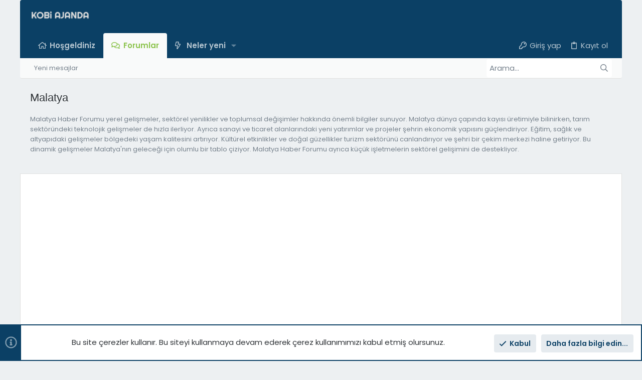

--- FILE ---
content_type: text/html; charset=utf-8
request_url: https://www.kobiajanda.com/forums/malatya/
body_size: 19199
content:
<!DOCTYPE html>











	
	





	
	


















	



















	











	

































	



























	






	




































<html id="XF" lang="tr-TR" dir="LTR"
	  data-xf="2.3"
	  style="font-size: 62.5%;"
	  data-app="public"
	  data-template="forum_view"
	  data-container-key="node-109"
	  data-content-key="forum-109"
	  data-logged-in="false"
	  data-cookie-prefix="xf_"
	  data-csrf="1769568413,e959c14810abe531e70fcf19d7d970d6"
	  class="has-no-js template-forum_view  uix_page--fixed uix_hasSectionLinks  uix_hasCrumbs"
	   data-run-jobs="">
	<head>
		<meta charset="utf-8" />
		<title>Malatya | E-KOBİ Forumu</title>
		<link rel="manifest" href="/webmanifest.php">
		
		<meta name="apple-mobile-web-app-title" content="KOBİ Ajanda">
		
			<link rel="apple-touch-icon" href="/data/assets/logo/meta-192.png">
			
		
		<meta http-equiv="X-UA-Compatible" content="IE=Edge" />
		<meta name="viewport" content="width=device-width, initial-scale=1, viewport-fit=cover">
		
		
			
				
					<meta name="theme-color" content="#0b4065" />
					<meta name="msapplication-TileColor" content="#0b4065" />
				
			
		
		
		
			<link rel="apple-touch-icon" href="/data/assets/logo/meta-192.png">
		
		<meta name="apple-mobile-web-app-title" content="KOBİ Ajanda">

		
			<link rel="canonical" href="https://www.kobiajanda.com/forums/malatya/" />
		
			<link rel="alternate" type="application/rss+xml" title="Malatya için RSS beslemesi" href="/forums/malatya/index.rss" />
		

		
			
	
	
	<meta property="og:site_name" content="E-KOBİ Forumu" />


		
		
			
	
	
	<meta property="og:type" content="website" />


		
		
			
	
	
	
		<meta property="og:title" content="E-KOBİ Forumu" />
		<meta property="twitter:title" content="E-KOBİ Forumu" />
	


		
		
			
	
	
	
		<meta name="description" content="Malatya Haber Forumu yerel gelişmeler, sektörel yenilikler ve toplumsal değişimler hakkında önemli bilgiler sunuyor. Malatya dünya çapında kayısı..." />
		<meta property="og:description" content="Malatya Haber Forumu yerel gelişmeler, sektörel yenilikler ve toplumsal değişimler hakkında önemli bilgiler sunuyor. Malatya dünya çapında kayısı üretimiyle bilinirken, tarım sektöründeki teknolojik gelişmeler de hızla ilerliyor. Ayrıca sanayi ve ticaret alanlarındaki yeni yatırımlar ve..." />
		<meta property="twitter:description" content="Malatya Haber Forumu yerel gelişmeler, sektörel yenilikler ve toplumsal değişimler hakkında önemli bilgiler sunuyor. Malatya dünya çapında kayısı üretimiyle bilinirken, tarım sektöründeki..." />
	


		
		
			
	
	
	<meta property="og:url" content="https://www.kobiajanda.com/forums/malatya/" />


		
		
			
	
	
	
		<meta property="og:image" content="https://www.kobiajanda.com/data/assets/logo/meta-veri.png" />
		<meta property="twitter:image" content="https://www.kobiajanda.com/data/assets/logo/meta-veri.png" />
		<meta property="twitter:card" content="summary" />
	


		

		
	
	
	
		
	
	
	
		
	
	
	
	
	<link rel="stylesheet" href="/css.php?css=public%3Anormalize.css%2Cpublic%3Afa.css%2Cpublic%3Avariations.less%2Cpublic%3Anormalize.css%2Cpublic%3Afa.css%2Cpublic%3Avariations.less%2Cpublic%3Acore.less%2Cpublic%3Aapp.less&amp;s=28&amp;l=2&amp;d=1769506668&amp;k=9b571a2a66ada6d726a193c7279b4f2e18667096" />
	
	

	
	
	

	<link rel="stylesheet" href="/css.php?css=public%3Anotices.less%2Cpublic%3Astructured_list.less%2Cpublic%3Auix.less%2Cpublic%3Auix_extendedFooter.less%2Cpublic%3Auix_socialMedia.less%2Cpublic%3Aextra.less&amp;s=28&amp;l=2&amp;d=1769506668&amp;k=ab3deca4d061ed662e178b38e7674d74af68a78a" />

	
		<link href='//fonts.googleapis.com/css?family=Poppins:200,300,400,500,600,700' rel='stylesheet' type='text/css'>
	
	
		<script src="/js/xf/preamble.min.js?_v=22e37dd4"></script>
	
	
	<script src="/js/vendor/vendor-compiled.js?_v=22e37dd4" defer></script>
	<script src="/js/xf/core-compiled.js?_v=22e37dd4" defer></script>
	
	<script>
		XF.ready(() =>
		{
			XF.extendObject(true, XF.config, {
				// 
				userId: 0,
				enablePush: true,
				pushAppServerKey: 'BMtfFr5DE_m4QJWQ-5ZQL0EU0cOh_zmANh2oR_OS1Irx_y_yU15hbti8KwsL9oT_XvPdiYiYy5pCsSnxzly0av8',
				url: {
					fullBase: 'https://www.kobiajanda.com/',
					basePath: '/',
					css: '/css.php?css=__SENTINEL__&s=28&l=2&d=1769506668',
					js: '/js/__SENTINEL__?_v=22e37dd4',
					icon: '/data/local/icons/__VARIANT__.svg?v=1769506669#__NAME__',
					iconInline: '/styles/fa/__VARIANT__/__NAME__.svg?v=5.15.3',
					keepAlive: '/login/keep-alive'
				},
				cookie: {
					path: '/',
					domain: '',
					prefix: 'xf_',
					secure: true,
					consentMode: 'simple',
					consented: ["optional","_third_party"]
				},
				cacheKey: 'f3ed7234243583f554e27d349fe769c5',
				csrf: '1769568413,e959c14810abe531e70fcf19d7d970d6',
				js: {"\/js\/themehouse\/uix\/ripple.min.js?_v=22e37dd4":true,"\/js\/themehouse\/global\/20210125.min.js?_v=22e37dd4":true,"\/js\/themehouse\/uix\/indexRadius.min.js?_v=22e37dd4":true,"\/js\/themehouse\/uix\/vendor\/parallax\/parallax.min.js?_v=22e37dd4":true,"\/js\/themehouse\/uix\/vendor\/hover-intent\/hoverintent.min.js?_v=22e37dd4":true},
				fullJs: false,
				css: {"public:notices.less":true,"public:structured_list.less":true,"public:uix.less":true,"public:uix_extendedFooter.less":true,"public:uix_socialMedia.less":true,"public:extra.less":true},
				time: {
					now: 1769568413,
					today: 1769551200,
					todayDow: 3,
					tomorrow: 1769637600,
					yesterday: 1769464800,
					week: 1769032800,
					month: 1767218400,
					year: 1767218400
				},
				style: {
					light: 'default',
					dark: '',
					defaultColorScheme: 'light'
				},
				borderSizeFeature: '2px',
				fontAwesomeWeight: 'r',
				enableRtnProtect: true,
				
				enableFormSubmitSticky: true,
				imageOptimization: 'optimize',
				imageOptimizationQuality: 0.85,
				uploadMaxFilesize: 1073741824,
				uploadMaxWidth: 0,
				uploadMaxHeight: 0,
				allowedVideoExtensions: ["m4v","mov","mp4","mp4v","mpeg","mpg","ogv","webm"],
				allowedAudioExtensions: ["mp3","opus","ogg","wav"],
				shortcodeToEmoji: false,
				visitorCounts: {
					conversations_unread: '0',
					alerts_unviewed: '0',
					total_unread: '0',
					title_count: true,
					icon_indicator: false
				},
				jsMt: {"xf\/action.js":"50bce960","xf\/embed.js":"3547985f","xf\/form.js":"6bb4cb65","xf\/structure.js":"2484badf","xf\/tooltip.js":"d212abee"},
				jsState: {},
				publicMetadataLogoUrl: 'https://www.kobiajanda.com/data/assets/logo/meta-veri.png',
				publicPushBadgeUrl: 'https://www.kobiajanda.com/styles/default/xenforo/bell.png'
			})

			XF.extendObject(XF.phrases, {
				// 
				date_x_at_time_y:     "{date} {time}\'de",
				day_x_at_time_y:      "{day} saat {time}\'de",
				yesterday_at_x:       "Dün {time} da",
				x_minutes_ago:        "{minutes} dakika önce",
				one_minute_ago:       "1 dakika önce",
				a_moment_ago:         "Az önce",
				today_at_x:           "Bugün {time}",
				in_a_moment:          "Birazdan",
				in_a_minute:          "Bir dakika içinde",
				in_x_minutes:         "{minutes} dakika sonra",
				later_today_at_x:     "Bu gün {time}",
				tomorrow_at_x:        "Yarın {time} \'da",
				short_date_x_minutes: "{minutes}m",
				short_date_x_hours:   "{hours}h",
				short_date_x_days:    "{days}d",

				day0: "Pazar",
				day1: "Pazartesi",
				day2: "Salı",
				day3: "Çarşamba",
				day4: "Perşembe",
				day5: "Cuma",
				day6: "Cumartesi",

				dayShort0: "Pazar",
				dayShort1: "Pzrts",
				dayShort2: "Salı",
				dayShort3: "Çrşb",
				dayShort4: "Prşb",
				dayShort5: "Cuma",
				dayShort6: "Cmrts",

				month0: "Ocak",
				month1: "Şubat",
				month2: "Mart",
				month3: "Nisan",
				month4: "Mayıs",
				month5: "Haziran",
				month6: "Temmuz",
				month7: "Ağustos",
				month8: "Eylül",
				month9: "Ekim",
				month10: "Kasım",
				month11: "Aralık",

				active_user_changed_reload_page: "Aktif kullanıcı değişti. Tarayıcı sayfanızı yenileyerek yeni aktif sisteme geçebilirisiniz.",
				server_did_not_respond_in_time_try_again: "Sunucu zamanında yanıt vermedi. Tekrar deneyin.",
				oops_we_ran_into_some_problems: "Hata! Bazı sorunlarla karşılaştık.",
				oops_we_ran_into_some_problems_more_details_console: "Hata! Bazı sorunlarla karşılaştık. Lütfen daha sonra tekrar deneyiniz. Sorun kullandığınız tarayıcısından kaynaklıda olabilir.",
				file_too_large_to_upload: "Dosya yüklenemeyecek kadar büyük.",
				uploaded_file_is_too_large_for_server_to_process: "Yüklemeye çalıştığınız dosya sunucunun işlemesi için çok büyük.",
				files_being_uploaded_are_you_sure: "Dosyalar hala yükleniyor. Bu formu göndermek istediğinizden emin misiniz?",
				attach: "Dosya ekle",
				rich_text_box: "Zengin metin kutusu",
				close: "Kapat",
				link_copied_to_clipboard: "Bağlantı panoya kopyalandı.",
				text_copied_to_clipboard: "Metin panoya kopyalandı.",
				loading: "Yükleniyor...",
				you_have_exceeded_maximum_number_of_selectable_items: "Seçilebilir maksimum öğe sayısını aştınız. ",

				processing: "İşleminiz yapılıyor",
				'processing...': "İşleminiz yapılıyor...",

				showing_x_of_y_items: "{total} öğenin {count} tanesi gösteriliyor",
				showing_all_items: "Tüm öğeler gösteriliyor",
				no_items_to_display: "Görüntülenecek öğe yok",

				number_button_up: "Yükselt",
				number_button_down: "Düşür",

				push_enable_notification_title: "Push bildirimleri E-KOBİ Forumu adresinde başarıyla etkinleştirildi",
				push_enable_notification_body: "Push bildirimlerini etkinleştirdiğiniz için teşekkür ederiz!",

				pull_down_to_refresh: "Pull down to refresh",
				release_to_refresh: "Release to refresh",
				refreshing: "Refreshing..."
			})
		})
	</script>
	
	<script src="/js/themehouse/uix/ripple.min.js?_v=22e37dd4" defer></script>
<script src="/js/themehouse/global/20210125.min.js?_v=22e37dd4" defer></script>
<script src="/js/themehouse/uix/indexRadius.min.js?_v=22e37dd4" defer></script>
<script src="/js/themehouse/uix/vendor/parallax/parallax.min.js?_v=22e37dd4" defer></script>
<script src="/js/themehouse/uix/vendor/hover-intent/hoverintent.min.js?_v=22e37dd4" defer></script>
<script>
XF.ready(() =>
{

	$(document).ready(function() {
		if (typeof js_load == 'undefined') { var js_load = new Array(0); }
		
			js_load.push("https://www.googletagmanager.com/gtag/js?id=UA-59082631-1");
			window.dataLayer = window.dataLayer || [];
			function gtag(){dataLayer.push(arguments);}
			gtag('js', new Date());
			gtag('config', 'UA-59082631-1', {
			// 
			
			
				'anonymize_ip': true,
			
			});
		
		if ($('.adsbygoogle').length) {
			js_load.push("https://pagead2.googlesyndication.com/pagead/js/adsbygoogle.js");
		}
		function load() {
			$.each( js_load, function( key, value ) {
				$.getScript( value );
			});
			$( ".bbMediaWrapper iframe" ).each(function() {
			  this.src = $( this ).attr("data-src");
			});
		}
		if (screen.height >= document.documentElement.offsetHeight) {
			load();
		}
		var la = 1;
		$(window).scroll(function() {
			if ($(window).scrollTop() != 0 && la == 1) {
				if (la == 1) {
					load();
				}
				la = 0;
			}
		});
	});
	
})
</script>
<script>
XF.ready(() =>
{

	// detect android device. Added to fix the dark pixel bug https://github.com/Audentio/xf2theme-issues/issues/1055

	var ua = navigator.userAgent.toLowerCase();
	var isAndroid = ua.indexOf("android") > -1; //&& ua.indexOf("mobile");

	if(isAndroid) {
	document.querySelector("html").classList.add("device--isAndroid");
	}	

})
</script>
<script>
XF.ready(() =>
{

		
			var sidebar = document.querySelector('.p-body-sidebar');
			var backdrop = document.querySelector('.p-body-sidebar [data-ocm-class="offCanvasMenu-backdrop"]');
		
			var hasSidebar = document.querySelector('.p-body-sidebar') !== null;
			var hasBackdrop = document.querySelector('.p-body-sidebar [data-ocm-class="offCanvasMenu-backdrop"]') !== null;
			var sidebarTrigger = document.querySelector('.uix_sidebarCanvasTrigger') !== null;
			var sidebarInner = document.querySelector('.uix_sidebarCanvasTrigger') !== null;
			
			if (sidebarTrigger) {
				document.querySelector('.uix_sidebarCanvasTrigger').addEventListener("click", (e) => {
					e.preventDefault();

					sidebar.style.display = "block";;
					window.setTimeout(function() {
						sidebar.classList.add('offCanvasMenu');
						sidebar.classList.add('offCanvasMenu--blocks');
						sidebar.classList.add('is-active');
						sidebar.classList.add('is-transitioning');
						document.querySelector('body').classList.add('sideNav--open');
					}, 50);
		
					if (hasSidebar) {
						window.setTimeout(function() {
							sidebar.classList.remove('is-transitioning');
						}, 250);
					}
		
					if (sidebarInner) {
						document.querySelector('.uix_sidebarInner').classList.add('offCanvasMenu-content');
						backdrop.classList.add('offCanvasMenu-backdrop');
						document.querySelector('body').classList.add('is-modalOpen');
					}
				})
			}
			if (hasBackdrop) {
				backdrop.addEventListener("click", (e) => {
					sidebar.classList.add('is-transitioning');
					sidebar.classList.remove('is-active');

					window.setTimeout(function() {
						sidebar.classList.remove('offCanvasMenu');
						sidebar.classList.remove('offCanvasMenu--blocks');
						sidebar.classList.remove('is-transitioning');
						document.querySelector('.uix_sidebarInner').classList.remove('offCanvasMenu-content');
						backdrop.classList.remove('offCanvasMenu-backdrop');
						document.querySelector('body').classList.remove('is-modalOpen');
						sidebar.style.display="";
					}, 250);
				});
			}
		
	
})
</script>
<script>
XF.ready(() =>
{

	/****** OFF CANVAS ******/

    var panels = {
        navigation: {
            position: 1,
        },
        account: {
            position: 2,
        },
        inbox: {
            position: 3,
        },
        alerts: {
            position: 4,
        },
    };

    var tabsContainer = document.querySelector(".sidePanel__tabs");

    var activeTab = "navigation";

    var activeTabPosition = panels[activeTab].position;

    function generateDirections() {
        var tabPanels = document.querySelectorAll(".sidePanel__tabPanel");
        tabPanels.forEach(function (tabPanel) {
            var tabPosition = tabPanel.getAttribute("data-content");
            var activeTabPosition = panels[activeTab].position;

            if (tabPosition != activeTab) {
                if (panels[tabPosition].position < activeTabPosition) {
                    tabPanel.classList.add("is-left");
                }

                if (panels[tabPosition].position > activeTabPosition) {
                    tabPanel.classList.add("is-right");
                }
            }
        });
    }

    generateDirections();

	if (tabsContainer) {
		var sidePanelTabs = tabsContainer.querySelectorAll(".sidePanel__tab");
	}
	
	if (sidePanelTabs && sidePanelTabs.length > 0) {
		sidePanelTabs.forEach(function (tab) {
			tab.addEventListener("click", function () {
				sidePanelTabs.forEach(function (tab) {
					tab.classList.remove("sidePanel__tab--active");
				});
				this.classList.add("sidePanel__tab--active");

				activeTab = this.getAttribute("data-attr");

				var tabPanels = document.querySelectorAll(".sidePanel__tabPanel");
				tabPanels.forEach(function (tabPanel) {
					tabPanel.classList.remove("is-active");
				});

				var activeTabPanel = document.querySelector(
					'.sidePanel__tabPanel[data-content="' + activeTab + '"]'
				);
				activeTabPanel.classList.add("is-active");

				var tabPanels = document.querySelectorAll(".sidePanel__tabPanel");
				tabPanels.forEach(function (tabPanel) {
					tabPanel.classList.remove("is-left", "is-right");
				});

				generateDirections();
			});
		});
	}
	
})
</script>
<script>
XF.ready(() =>
{


	/******** extra info post toggle ***********/
	
    XF.thThreadsUserExtraTrigger = {
        eventNameSpace: 'XFthThreadsUserExtraTrigger',

        init: function(e) {},

        click: function(e) {
            var target = e.target;
            var parent = target.closest('.message-user');
            var triggerContainer = target.parentElement.closest('.thThreads__userExtra--toggle');
            var container = triggerContainer.previousElementSibling;
            var child = container.querySelector('.message-userExtras');
            var eleHeight = child.offsetHeight;

            if (parent.classList.contains('userExtra--expand')) {
                container.style.height = eleHeight + 'px';
                parent.classList.toggle('userExtra--expand');
                setTimeout(function() {
                    container.style.height = '0';
                    setTimeout(function() {
                        container.style.height = '';
                    }, 200);
                }, 17);
            } else {
                container.style.height = eleHeight + 'px';
                setTimeout(function() {
                    parent.classList.toggle('userExtra--expand');
                    container.style.height = '';
                }, 200);
            }
        }
    };

    document.body.addEventListener('click', function(event) {
        var target = event.target;
        if (target.matches('.thThreads__userExtra--trigger')) {
            XF.thThreadsUserExtraTrigger.click(event);
        }
    });
	
	
})
</script>
<script>
XF.ready(() =>
{


	/******** Backstretch images ***********/

		


})
</script>
<script>
XF.ready(() =>
{


	// sidenav canvas blur fix

    document.querySelectorAll('.p-body-sideNavTrigger .button').forEach(function (button) {
        button.addEventListener('click', function () {
            document.body.classList.add('sideNav--open');
        });
    });

    document.querySelectorAll("[data-ocm-class='offCanvasMenu-backdrop']").forEach(function (backdrop) {
        backdrop.addEventListener('click', function () {
            document.body.classList.remove('sideNav--open');
        });
    });

    document.addEventListener('editor:start', function (event) {
        if (typeof event !== 'undefined' && typeof event.target !== 'undefined') {
            var ele = event.target;
            if (event?.target) {
				var ele = event.target;
				if (!ele.classList==undefined) {
					if (ele.classList.contains('js-editor')) {
						var wrapper = ele.closest('.message-editorWrapper');
						if (wrapper) {
							setTimeout(function () {
								var innerEle = wrapper.querySelector('.fr-element');
								if (innerEle) {
									innerEle.addEventListener('focus', function (e) {
										document.documentElement.classList.add('uix_editor--focused');
									});
									innerEle.addEventListener('blur', function (e) {
										document.documentElement.classList.remove('uix_editor--focused');
									});
								}
							}, 0);
						}
					}
				}
			}
        }
    });

})
</script>
<script>
XF.ready(() =>
{

	// off canvas menu closer keyboard shortcut
    document.body.addEventListener('keyup', function (e) {
        switch (e.key) {
            case 'Escape':
                var offCanvasMenu = document.querySelector('.offCanvasMenu.is-active');
                if (offCanvasMenu) {
                    var backdrop = offCanvasMenu.querySelector('.offCanvasMenu-backdrop');
                    if (backdrop) {
                        backdrop.click();
                    }
                }
                return;
        }
    });
	
})
</script>
<script>
XF.ready(() =>
{

			var parallaxSelector = ".uix_welcomeSection"
			var parallaxImage = "/styles/uix/images/bg/1.jpg"
			var parallaxPosition = "top"
			$(parallaxSelector).parallax({imageSrc: parallaxImage, positionY: parallaxPosition});
		
})
</script>
<script>
XF.ready(() =>
{

    let uixMegaHovered = false;
    const navEls = document.querySelectorAll('.uix-navEl--hasMegaMenu');
    const pNav = document.querySelector('.p-nav');
    let menu;

    function handleMouseOver() {
        if (uixMegaHovered) {
            menu = this.getAttribute('data-nav-id');
            pNav.classList.add('uix_showMegaMenu');

            document.querySelectorAll('.uix_megaMenu__content').forEach(function (content) {
                content.classList.remove('uix_megaMenu__content--active');
            });

            document
                .querySelector('.uix_megaMenu__content--' + menu)
                .classList.add('uix_megaMenu__content--active');
        }
    }

    function handleMouseEnter() {
        uixMegaHovered = true;
    }

    function handleMouseLeave() {
        pNav.classList.remove('uix_showMegaMenu');
        uixMegaHovered = false;
    }

    navEls.forEach(function (navEl) {
        navEl.addEventListener('mouseover', handleMouseOver);
    });

    pNav.addEventListener('mouseenter', handleMouseEnter);
    pNav.addEventListener('mouseleave', handleMouseLeave);
	
})
</script>
<script>
XF.ready(() =>
{

/******** signature collapse toggle ***********/
  setTimeout(function() {
    var maxHeight = 100;

    var signatures = document.querySelectorAll('.message-signature');

    signatures.forEach(function(signature) {
      var wrapper = signature.querySelector('.bbWrapper');
      if (wrapper) {
        var height = wrapper.clientHeight;
        if (height > maxHeight) {
          signature.classList.add('message-signature--expandable');
        }
      }
    });

    /*** expand function ***/
    function expand(container, canClose) {
      var inner = container.querySelector('.bbWrapper');
      var eleHeight = inner ? inner.clientHeight : 0;
      var isExpanded = container.classList.contains('message-signature--expanded');

      if (isExpanded) {
        if (canClose) {
          container.style.height = eleHeight + 'px';
          container.classList.remove('message-signature--expanded');
          setTimeout(function() {
            container.style.height = maxHeight + 'px';
            setTimeout(function() {
              container.style.height = '';
            }, 200);
          }, 17);
        }
      } else {
        container.style.height = eleHeight + 'px';
        setTimeout(function() {
          container.classList.add('message-signature--expanded');
          container.style.height = '';
        }, 200);
      }
    }

    var hash = window.location.hash;
    if (hash && hash.indexOf('#') === 0) {
      var replacedHash = hash.replace('#', '');
      var ele = document.getElementById(replacedHash);
      if (ele) {
        ele.scrollIntoView();
      }
    }

    /*** handle hover ***/
    

    /*** handle click ***/
    var signatureExpandButtons = document.querySelectorAll('.uix_signatureExpand');

    signatureExpandButtons.forEach(function(button) {
      button.addEventListener('click', function() {
        var container = button.closest('.message-signature');
        expand(container, true);
      });
    });
  }, 0);
		
})
</script>
<script>
XF.ready(() =>
{

		var lazyloadImages;    

		if ("IntersectionObserver" in window) {
		lazyloadImages = document.querySelectorAll(".lazy");
		var imageObserver = new IntersectionObserver(function(entries, observer) {
		entries.forEach(function(entry) {
		if (entry.isIntersecting) {
		var image = entry.target;
		image.src = image.dataset.src;
		image.classList.remove("lazy");
		imageObserver.unobserve(image);
		}
		});
		});

		lazyloadImages.forEach(function(image) {
		imageObserver.observe(image);
		});
		document.addEventListener('xf:reinit', function() {
			document.querySelectorAll(".lazy").forEach(function(image) {
				imageObserver.observe(image);
			});
		});
		} else {  
		var lazyloadThrottleTimeout;
		lazyloadImages = document.querySelectorAll(".lazy");

		function lazyload () {
		if(lazyloadThrottleTimeout) {
		clearTimeout(lazyloadThrottleTimeout);
		}    

		lazyloadThrottleTimeout = setTimeout(function() {
		var scrollTop = window.pageYOffset;
		lazyloadImages.forEach(function(img) {
		if(img.offsetTop < (window.innerHeight + scrollTop)) {
											  img.src = img.dataset.src;
											  img.classList.remove('lazy');
											  }
											  });
											  if(lazyloadImages.length == 0) { 
											  document.removeEventListener("scroll", lazyload);
											  window.removeEventListener("resize", lazyload);
											  window.removeEventListener("orientationChange", lazyload);
											  }
											  }, 20);
											  }

											  document.addEventListener("scroll", lazyload);
											  window.addEventListener("resize", lazyload);
											  window.addEventListener("orientationChange", lazyload);
											  }
											  
})
</script>
<script>
XF.ready(() =>
{

			setTimeout(function() {
				var doc = document.querySelector('html');
				editor = XF.getEditorInContainer(doc);
				if (!!editor && !!editor.ed) {
					editor.ed.events.on('focus', function() {
						if (document.querySelector('.uix_fabBar')) {
							var fabBar = document.querySelector('.uix_fabBar');
							fabBar.style.display = 'none';
						}
						
					});
					editor.ed.events.on('blur', function() {
						if (document.querySelector('.uix_fabBar')) {
							var fabBar = document.querySelector('.uix_fabBar');
							fabBar.style.display = '';
						}
					});
				}
			}, 100);
	
})
</script>
<script>
XF.ready(() =>
{

document.addEventListener('ajax:complete', function(e) {
		
	if (typeof e.detail == 'undefined') {
		return;
		}
    var xhr = e.detail[0];
    var status = e.detail[1];

    var data = xhr.responseJSON;
    if (!data) {
        return;
    }
    if (data.visitor) {
        var totalUnreadBadge = document.querySelector('.js-uix_badge--totalUnread');
        if (totalUnreadBadge) {
            totalUnreadBadge.dataset.badge = data.visitor.total_unread;
        }
    }
});
	
})
</script>


	

	
	

	
	


<script src="/js/themehouse/uix/defer.min.js?_v=22e37dd4" defer></script>


	
<script src="/js/themehouse/uix/deferFab.min.js?_v=22e37dd4" defer></script>



	
<script src="/js/themehouse/uix/deferWidthToggle.min.js?_v=22e37dd4" defer></script>







	



	
	
	
	

	
		
	

	

	
		
	


	
		

	

	

	
	
		
	
	
	


		
			<link rel="icon" type="image/png" href="https://www.kobiajanda.com/data/assets/logo/favicon.png" sizes="32x32" />
		
		
			<link rel="apple-touch-icon" href="https://www.kobiajanda.com/data/assets/logo/meta-veri.png" />
		
		

		

		

	</head>

	<body data-template="forum_view">
		<style>
	.p-pageWrapper .p-navSticky {
		top: 0 !important;
	}

	

	
	

	
	
	
		
			
			
				
			
		
	

	

	

		
		
		.uix_mainTabBar {top: 90px !important;}
		.uix_stickyBodyElement:not(.offCanvasMenu) {
			top: 110px !important;
			min-height: calc(100vh - 110px) !important;
		}
		.uix_sidebarInner .uix_sidebar--scroller {margin-top: 110px;}
		.uix_sidebarInner {margin-top: -110px;}
		.p-body-sideNavInner .uix_sidebar--scroller {margin-top: 110px;}
		.p-body-sideNavInner {margin-top: -110px;}
		.uix_stickyCategoryStrips {top: 110px !important;}
		#XF .u-anchorTarget {
			height: 110px;
			margin-top: -110px;
		}
	
		

		
			@media (max-width: 900px) {
		
				.p-sectionLinks {display: none;}

				

				.uix_mainTabBar {top: 50px !important;}
				.uix_stickyBodyElement:not(.offCanvasMenu) {
					top: 70px !important;
					min-height: calc(100vh - 70px) !important;
				}
				.uix_sidebarInner .uix_sidebar--scroller {margin-top: 70px;}
				.uix_sidebarInner {margin-top: -70px;}
				.p-body-sideNavInner .uix_sidebar--scroller {margin-top: 70px;}
				.p-body-sideNavInner {margin-top: -70px;}
				.uix_stickyCategoryStrips {top: 70px !important;}
				#XF .u-anchorTarget {
					height: 70px;
					margin-top: -70px;
				}

				
		
			}
		
	

	.uix_sidebarNav .uix_sidebar--scroller {max-height: calc(100vh - 70px);}
	
	
</style>
		<div id="jumpToTop"></div>

		

		<div class="uix_pageWrapper--fixed">
			<div class="p-pageWrapper" id="top">

				
					
	
	



					

					

					
						
						
							<header class="p-header" id="header">
								<div class="p-header-inner">
									
						
							<div class="p-header-content">
								
									
										
	
	<div class="p-header-logo p-header-logo--image">
		<a class="uix_logo" href="https://www.kobiajanda.com">
			
				

	

	
		
		

		
	
		
		

		
	

	

	<picture data-variations="{&quot;default&quot;:{&quot;1&quot;:&quot;\/data\/assets\/logo_default\/logo.png&quot;,&quot;2&quot;:&quot;\/data\/assets\/logo\/2X-logo.png&quot;},&quot;alternate&quot;:{&quot;1&quot;:&quot;\/data\/assets\/logo_alternate\/logo.png&quot;,&quot;2&quot;:&quot;\/data\/assets\/logo\/2X-logo.png&quot;}}">
		
		
		

		

		<img src="/data/assets/logo_default/logo.png" srcset="/data/assets/logo/2X-logo.png 2x" width="120" height="56" alt="E-KOBİ Forumu"  />
	</picture>


				
		</a>
		
			<a class="uix_logoSmall" href="https://www.kobiajanda.com">
				

	

	
		
		

		
	
		
		

		
	

	

	<picture data-variations="{&quot;default&quot;:{&quot;1&quot;:&quot;\/styles\/uix\/images\/uix-brandmark.png&quot;,&quot;2&quot;:null},&quot;alternate&quot;:{&quot;1&quot;:&quot;\/styles\/uix\/images\/uix-brandmark.png&quot;,&quot;2&quot;:null}}">
		
		
		

		

		<img src="/styles/uix/images/uix-brandmark.png"  width="" height="" alt="E-KOBİ Forumu"  />
	</picture>


			</a>
		
	</div>


									

									
								
							</div>
						
					
								</div>
							</header>
						
					
					

					
					
					

					
						<div class="p-navSticky p-navSticky--all " data-top-offset-breakpoints="
						[
							{
								&quot;breakpoint&quot;: &quot;0&quot;,
								&quot;offset&quot;: &quot;0&quot;
							}
							
							
						]
					" data-xf-init="sticky-header">
							
						<nav class="p-nav">
							<div class="p-nav-inner">
								
									
									
										
										
									<button type="button" class="button button--plain p-nav-menuTrigger js-uix_badge--totalUnread badgeContainer" data-badge="0" data-xf-click="off-canvas" data-menu=".js-headerOffCanvasMenu" role="button" tabindex="0" aria-label="Menü"><span class="button-text">
										<i aria-hidden="true"></i>
									</span></button>
									
								

								
	
	<div class="p-header-logo p-header-logo--image">
		<a class="uix_logo" href="https://www.kobiajanda.com">
			
				

	

	
		
		

		
	
		
		

		
	

	

	<picture data-variations="{&quot;default&quot;:{&quot;1&quot;:&quot;\/data\/assets\/logo_default\/logo.png&quot;,&quot;2&quot;:&quot;\/data\/assets\/logo\/2X-logo.png&quot;},&quot;alternate&quot;:{&quot;1&quot;:&quot;\/data\/assets\/logo_alternate\/logo.png&quot;,&quot;2&quot;:&quot;\/data\/assets\/logo\/2X-logo.png&quot;}}">
		
		
		

		

		<img src="/data/assets/logo_default/logo.png" srcset="/data/assets/logo/2X-logo.png 2x" width="120" height="56" alt="E-KOBİ Forumu"  />
	</picture>


				
		</a>
		
			<a class="uix_logoSmall" href="https://www.kobiajanda.com">
				

	

	
		
		

		
	
		
		

		
	

	

	<picture data-variations="{&quot;default&quot;:{&quot;1&quot;:&quot;\/styles\/uix\/images\/uix-brandmark.png&quot;,&quot;2&quot;:null},&quot;alternate&quot;:{&quot;1&quot;:&quot;\/styles\/uix\/images\/uix-brandmark.png&quot;,&quot;2&quot;:null}}">
		
		
		

		

		<img src="/styles/uix/images/uix-brandmark.png"  width="" height="" alt="E-KOBİ Forumu"  />
	</picture>


			</a>
		
	</div>



								
									
										<div class="p-nav-scroller hScroller" data-xf-init="h-scroller" data-auto-scroll=".p-navEl.is-selected">
											<div class="hScroller-scroll">
												<ul class="p-nav-list js-offCanvasNavSource">
													
														<li>
															
	<div class="p-navEl u-ripple " >
		
			
				
	
	<a href="https://www.kobiajanda.com"
			class="p-navEl-link  "
			
			data-xf-key="1"
			data-nav-id="home"><span>Hoşgeldiniz</span></a>

				
				
			
			
			
		
			
	
</div>

														</li>
													
														<li>
															
	<div class="p-navEl u-ripple is-selected" data-has-children="true">
		
			
				
	
	<a href="/"
			class="p-navEl-link p-navEl-link--splitMenu "
			 rel="nofollow"
			
			data-nav-id="forums"><span>Forumlar</span></a>

				
					<a data-xf-key="2"
					   data-xf-click="menu"
					   data-menu-pos-ref="< .p-navEl"
					   class="p-navEl-splitTrigger"
					   role="button"
					   tabindex="0"
					   aria-label="Genişletilmiş geçiş"
					   aria-expanded="false"
					   aria-haspopup="true">
					</a>
				
				
			
				
					<div class="menu menu--structural" data-menu="menu" aria-hidden="true">
						<div class="menu-content">
							
								
	
	
	<a href="/whats-new/posts/"
			class="menu-linkRow u-ripple u-indentDepth0 js-offCanvasCopy "
			
			
			data-nav-id="newPosts"><span>Yeni mesajlar</span></a>

	

							
						</div>
					</div>
				
			
			
			
		
			
	
</div>

														</li>
													
														<li>
															
	<div class="p-navEl u-ripple " data-has-children="true">
		
			
				
	
	<a href="/whats-new/"
			class="p-navEl-link p-navEl-link--splitMenu "
			
			
			data-nav-id="whatsNew"><span>Neler yeni</span></a>

				
					<a data-xf-key="3"
					   data-xf-click="menu"
					   data-menu-pos-ref="< .p-navEl"
					   class="p-navEl-splitTrigger"
					   role="button"
					   tabindex="0"
					   aria-label="Genişletilmiş geçiş"
					   aria-expanded="false"
					   aria-haspopup="true">
					</a>
				
				
			
				
					<div class="menu menu--structural" data-menu="menu" aria-hidden="true">
						<div class="menu-content">
							
								
	
	
	<a href="/featured/"
			class="menu-linkRow u-ripple u-indentDepth0 js-offCanvasCopy "
			
			
			data-nav-id="featured"><span>Öne Çıkarılanlar</span></a>

	

							
								
	
	
	<a href="/whats-new/posts/"
			class="menu-linkRow u-ripple u-indentDepth0 js-offCanvasCopy "
			 rel="nofollow"
			
			data-nav-id="whatsNewPosts"><span>Yeni mesajlar</span></a>

	

							
								
	
	
	<a href="/whats-new/profile-posts/"
			class="menu-linkRow u-ripple u-indentDepth0 js-offCanvasCopy "
			 rel="nofollow"
			
			data-nav-id="whatsNewProfilePosts"><span>Yeni profil mesajları</span></a>

	

							
								
	
	
	<a href="/whats-new/latest-activity"
			class="menu-linkRow u-ripple u-indentDepth0 js-offCanvasCopy "
			 rel="nofollow"
			
			data-nav-id="latestActivity"><span>Son Aktiviteler</span></a>

	

							
						</div>
					</div>
				
			
			
			
		
			
	
</div>

														</li>
													
												</ul>
											</div>
										</div>
									

									
								

								
	


								
									<div class="p-nav-opposite">
										
											
		
			
				
					<div class="p-navgroup p-account p-navgroup--guest">
						
							
								
	
		
		
	
		
			<a href="/login/" class="p-navgroup-link p-navgroup-link--textual p-navgroup-link--logIn" data-xf-click="menu" tabindex="0" aria-expanded="false" aria-haspopup="true">
				<i></i>
				<span class="p-navgroup-linkText">Giriş yap</span>
			</a>
			<div class="menu menu--structural menu--medium" data-menu="menu" aria-hidden="true" data-href="/login/"></div>
		
	
	
		
			<a href="/register/" class="p-navgroup-link u-ripple p-navgroup-link--textual p-navgroup-link--register" data-xf-click="overlay" data-follow-redirects="on">
				<i></i>
				<span class="p-navgroup-linkText">Kayıt ol</span>
			</a>
		
	

	

							
						
					</div>
				
				
					<div class="p-navgroup p-discovery">
						
							
	
		
	

							
	
		
		
			<div class="uix_searchBar">
				<div class="uix_searchBarInner">
					<form action="/search/search" method="post" class="uix_searchForm" data-xf-init="quick-search">
						<a class="uix_search--close">
							<i class="fa--xf far fa-window-close "><svg xmlns="http://www.w3.org/2000/svg" role="img" aria-hidden="true" ><use href="/data/local/icons/regular.svg?v=1769506669#window-close"></use></svg></i>
						</a>
						<input type="text" class="input js-uix_syncValue uix_searchInput uix_searchDropdown__trigger" autocomplete="off" data-uixsync="search" name="keywords" placeholder="Arama..." aria-label="Arama" data-menu-autofocus="true" />
						<a href="/search/"
						   class="uix_search--settings u-ripple"
						   data-xf-key="/"
						   aria-label="Arama"
						   aria-expanded="false"
						   aria-haspopup="true"
						   title="Arama">
							<i class="fa--xf far fa-cog "><svg xmlns="http://www.w3.org/2000/svg" role="img" aria-hidden="true" ><use href="/data/local/icons/regular.svg?v=1769506669#cog"></use></svg></i>
						</a>
						<span class="uix_search--submit uix_searchIcon">
							<i class="fa--xf far fa-search "><svg xmlns="http://www.w3.org/2000/svg" role="img" aria-hidden="true" ><use href="/data/local/icons/regular.svg?v=1769506669#search"></use></svg></i>
						</span>
						<input type="hidden" name="_xfToken" value="1769568413,e959c14810abe531e70fcf19d7d970d6" />
					</form>
				</div>

				
					<a class="uix_searchIconTrigger p-navgroup-link p-navgroup-link--iconic p-navgroup-link--search u-ripple"
					   aria-label="Arama"
					   aria-expanded="false"
					   aria-haspopup="true"
					   title="Arama">
						<i aria-hidden="true"></i>
					</a>
				

				
					<a href="/search/"
					   class="p-navgroup-link p-navgroup-link--iconic p-navgroup-link--search u-ripple js-uix_minimalSearch__target"
					   data-xf-click="menu"
					   aria-label="Arama"
					   aria-expanded="false"
					   aria-haspopup="true"
					   title="Arama">
						<i aria-hidden="true"></i>
					</a>
				

				<div class="menu menu--structural menu--wide" data-menu="menu" aria-hidden="true">
					<form action="/search/search" method="post"
						  class="menu-content"
						  data-xf-init="quick-search">
						<h3 class="menu-header">Arama</h3>
						
						<div class="menu-row">
							
								<div class="inputGroup inputGroup--joined">
									<input type="text" class="input js-uix_syncValue" name="keywords" data-acurl="/search/auto-complete" data-uixsync="search" placeholder="Arama..." aria-label="Arama" data-menu-autofocus="true" />
									
			<select name="constraints" class="js-quickSearch-constraint input" aria-label="içinde ara">
				<option value="">Her yerde</option>
<option value="{&quot;search_type&quot;:&quot;post&quot;}">Konular</option>
<option value="{&quot;search_type&quot;:&quot;post&quot;,&quot;c&quot;:{&quot;nodes&quot;:[109],&quot;child_nodes&quot;:1}}">Bu forum</option>

			</select>
		
								</div>
								
						</div>

						
						<div class="menu-row">
							<label class="iconic"><input type="checkbox"  name="c[title_only]" value="1" /><i aria-hidden="true"></i><span class="iconic-label">Sadece başlıkları ara</span></label>

						</div>
						
						<div class="menu-row">
							<div class="inputGroup">
								<span class="inputGroup-text" id="ctrl_search_menu_by_member">Kullanıcı:</span>
								<input type="text" class="input" name="c[users]" data-xf-init="auto-complete" placeholder="Üye" aria-labelledby="ctrl_search_menu_by_member" />
							</div>
						</div>
						<div class="menu-footer">
							<span class="menu-footer-controls">
								<button type="submit" class="button button--icon button--icon--search button--primary"><i class="fa--xf far fa-search "><svg xmlns="http://www.w3.org/2000/svg" role="img" aria-hidden="true" ><use href="/data/local/icons/regular.svg?v=1769506669#search"></use></svg></i><span class="button-text">Ara</span></button>
								<button type="submit" class="button " name="from_search_menu"><span class="button-text">Gelişmiş Arama...</span></button>
							</span>
						</div>

						<input type="hidden" name="_xfToken" value="1769568413,e959c14810abe531e70fcf19d7d970d6" />
					</form>
				</div>


				<div class="menu menu--structural menu--wide uix_searchDropdown__menu" aria-hidden="true">
					<form action="/search/search" method="post"
						  class="menu-content"
						  data-xf-init="quick-search">
						
						
							<div class="menu-row">

								<div class="inputGroup">
									<input name="keywords"
										   class="js-uix_syncValue"
										   data-uixsync="search"
										   placeholder="Arama..."
										   aria-label="Arama"
										   type="hidden" />
									
			<select name="constraints" class="js-quickSearch-constraint input" aria-label="içinde ara">
				<option value="">Her yerde</option>
<option value="{&quot;search_type&quot;:&quot;post&quot;}">Konular</option>
<option value="{&quot;search_type&quot;:&quot;post&quot;,&quot;c&quot;:{&quot;nodes&quot;:[109],&quot;child_nodes&quot;:1}}">Bu forum</option>

			</select>
		
								</div>
							</div>
							

						
						<div class="menu-row">
							<label class="iconic"><input type="checkbox"  name="c[title_only]" value="1" /><i aria-hidden="true"></i><span class="iconic-label">Sadece başlıkları ara</span></label>

						</div>
						
						<div class="menu-row">
							<div class="inputGroup">
								<span class="inputGroup-text">Kullanıcı:</span>
								<input class="input" name="c[users]" data-xf-init="auto-complete" placeholder="Üye" />
							</div>
						</div>
						<div class="menu-footer">
							<span class="menu-footer-controls">
								<button type="submit" class="button button--icon button--icon--search button--primary"><i class="fa--xf far fa-search "><svg xmlns="http://www.w3.org/2000/svg" role="img" aria-hidden="true" ><use href="/data/local/icons/regular.svg?v=1769506669#search"></use></svg></i><span class="button-text">Ara</span></button>
								<a href="/search/" class="button " rel="nofollow"><span class="button-text">Advanced...</span></a>
							</span>
						</div>

						<input type="hidden" name="_xfToken" value="1769568413,e959c14810abe531e70fcf19d7d970d6" />
					</form>
				</div>
			</div>
		
	
	

						
					</div>
				
				
	

			
		
	
											
	
		
	

	

										
									</div>
								
							</div>
							
						</nav>
					
							
		
			<div class="p-sectionLinks">
				<div class="pageContent">
					
						
							
								
								
								<div class="p-sectionLinks-inner hScroller" data-xf-init="h-scroller">
									<div class="hScroller-scroll">
										<ul class="p-sectionLinks-list">
											
												<li>
													
	<div class="p-navEl u-ripple " >
		
			
				
	
	<a href="/whats-new/posts/"
			class="p-navEl-link  "
			
			data-xf-key="alt+1"
			data-nav-id="newPosts"><span>Yeni mesajlar</span></a>

				
				
			
			
			
		
			
	
</div>

												</li>
											
										</ul>
									</div>
								</div>
							
							
								<div class="p-nav-opposite">
									
										
											
											
												
		
			
				
				
					<div class="p-navgroup p-discovery">
						
							
	

							
	
		
		
			<div class="uix_searchBar">
				<div class="uix_searchBarInner">
					<form action="/search/search" method="post" class="uix_searchForm" data-xf-init="quick-search">
						<a class="uix_search--close">
							<i class="fa--xf far fa-window-close "><svg xmlns="http://www.w3.org/2000/svg" role="img" aria-hidden="true" ><use href="/data/local/icons/regular.svg?v=1769506669#window-close"></use></svg></i>
						</a>
						<input type="text" class="input js-uix_syncValue uix_searchInput uix_searchDropdown__trigger" autocomplete="off" data-uixsync="search" name="keywords" placeholder="Arama..." aria-label="Arama" data-menu-autofocus="true" />
						<a href="/search/"
						   class="uix_search--settings u-ripple"
						   data-xf-key="/"
						   aria-label="Arama"
						   aria-expanded="false"
						   aria-haspopup="true"
						   title="Arama">
							<i class="fa--xf far fa-cog "><svg xmlns="http://www.w3.org/2000/svg" role="img" aria-hidden="true" ><use href="/data/local/icons/regular.svg?v=1769506669#cog"></use></svg></i>
						</a>
						<span class="uix_search--submit uix_searchIcon">
							<i class="fa--xf far fa-search "><svg xmlns="http://www.w3.org/2000/svg" role="img" aria-hidden="true" ><use href="/data/local/icons/regular.svg?v=1769506669#search"></use></svg></i>
						</span>
						<input type="hidden" name="_xfToken" value="1769568413,e959c14810abe531e70fcf19d7d970d6" />
					</form>
				</div>

				
					<a class="uix_searchIconTrigger p-navgroup-link p-navgroup-link--iconic p-navgroup-link--search u-ripple"
					   aria-label="Arama"
					   aria-expanded="false"
					   aria-haspopup="true"
					   title="Arama">
						<i aria-hidden="true"></i>
					</a>
				

				
					<a href="/search/"
					   class="p-navgroup-link p-navgroup-link--iconic p-navgroup-link--search u-ripple js-uix_minimalSearch__target"
					   data-xf-click="menu"
					   aria-label="Arama"
					   aria-expanded="false"
					   aria-haspopup="true"
					   title="Arama">
						<i aria-hidden="true"></i>
					</a>
				

				<div class="menu menu--structural menu--wide" data-menu="menu" aria-hidden="true">
					<form action="/search/search" method="post"
						  class="menu-content"
						  data-xf-init="quick-search">
						<h3 class="menu-header">Arama</h3>
						
						<div class="menu-row">
							
								<div class="inputGroup inputGroup--joined">
									<input type="text" class="input js-uix_syncValue" name="keywords" data-acurl="/search/auto-complete" data-uixsync="search" placeholder="Arama..." aria-label="Arama" data-menu-autofocus="true" />
									
			<select name="constraints" class="js-quickSearch-constraint input" aria-label="içinde ara">
				<option value="">Her yerde</option>
<option value="{&quot;search_type&quot;:&quot;post&quot;}">Konular</option>
<option value="{&quot;search_type&quot;:&quot;post&quot;,&quot;c&quot;:{&quot;nodes&quot;:[109],&quot;child_nodes&quot;:1}}">Bu forum</option>

			</select>
		
								</div>
								
						</div>

						
						<div class="menu-row">
							<label class="iconic"><input type="checkbox"  name="c[title_only]" value="1" /><i aria-hidden="true"></i><span class="iconic-label">Sadece başlıkları ara</span></label>

						</div>
						
						<div class="menu-row">
							<div class="inputGroup">
								<span class="inputGroup-text" id="ctrl_search_menu_by_member">Kullanıcı:</span>
								<input type="text" class="input" name="c[users]" data-xf-init="auto-complete" placeholder="Üye" aria-labelledby="ctrl_search_menu_by_member" />
							</div>
						</div>
						<div class="menu-footer">
							<span class="menu-footer-controls">
								<button type="submit" class="button button--icon button--icon--search button--primary"><i class="fa--xf far fa-search "><svg xmlns="http://www.w3.org/2000/svg" role="img" aria-hidden="true" ><use href="/data/local/icons/regular.svg?v=1769506669#search"></use></svg></i><span class="button-text">Ara</span></button>
								<button type="submit" class="button " name="from_search_menu"><span class="button-text">Gelişmiş Arama...</span></button>
							</span>
						</div>

						<input type="hidden" name="_xfToken" value="1769568413,e959c14810abe531e70fcf19d7d970d6" />
					</form>
				</div>


				<div class="menu menu--structural menu--wide uix_searchDropdown__menu" aria-hidden="true">
					<form action="/search/search" method="post"
						  class="menu-content"
						  data-xf-init="quick-search">
						
						
							<div class="menu-row">

								<div class="inputGroup">
									<input name="keywords"
										   class="js-uix_syncValue"
										   data-uixsync="search"
										   placeholder="Arama..."
										   aria-label="Arama"
										   type="hidden" />
									
			<select name="constraints" class="js-quickSearch-constraint input" aria-label="içinde ara">
				<option value="">Her yerde</option>
<option value="{&quot;search_type&quot;:&quot;post&quot;}">Konular</option>
<option value="{&quot;search_type&quot;:&quot;post&quot;,&quot;c&quot;:{&quot;nodes&quot;:[109],&quot;child_nodes&quot;:1}}">Bu forum</option>

			</select>
		
								</div>
							</div>
							

						
						<div class="menu-row">
							<label class="iconic"><input type="checkbox"  name="c[title_only]" value="1" /><i aria-hidden="true"></i><span class="iconic-label">Sadece başlıkları ara</span></label>

						</div>
						
						<div class="menu-row">
							<div class="inputGroup">
								<span class="inputGroup-text">Kullanıcı:</span>
								<input class="input" name="c[users]" data-xf-init="auto-complete" placeholder="Üye" />
							</div>
						</div>
						<div class="menu-footer">
							<span class="menu-footer-controls">
								<button type="submit" class="button button--icon button--icon--search button--primary"><i class="fa--xf far fa-search "><svg xmlns="http://www.w3.org/2000/svg" role="img" aria-hidden="true" ><use href="/data/local/icons/regular.svg?v=1769506669#search"></use></svg></i><span class="button-text">Ara</span></button>
								<a href="/search/" class="button " rel="nofollow"><span class="button-text">Advanced...</span></a>
							</span>
						</div>

						<input type="hidden" name="_xfToken" value="1769568413,e959c14810abe531e70fcf19d7d970d6" />
					</form>
				</div>
			</div>
		
	
	

						
					</div>
				
				
	

			
		
	
											
										
										
	
		
	

	

									
								</div>
							
						
					
				</div>
			</div>
			
	
						</div>
						

					

					
	

					
	

					
	

					
	

					
				

				
				<div class="offCanvasMenu offCanvasMenu--nav js-headerOffCanvasMenu" data-menu="menu" aria-hidden="true" data-ocm-builder="navigation">
					<div class="offCanvasMenu-backdrop" data-menu-close="true"></div>
					<div class="offCanvasMenu-content">
						
						<div class="sidePanel sidePanel--nav sidePanel--visitor">
	<div class="sidePanel__tabPanels">
		
		<div data-content="navigation" class="is-active sidePanel__tabPanel js-navigationTabPanel">
			
							<div class="offCanvasMenu-header">
								Menü
								<a class="offCanvasMenu-closer" data-menu-close="true" role="button" tabindex="0" aria-label="Kapat"></a>
							</div>
							
							<div class="js-offCanvasNavTarget"></div>
							
							
						
		</div>
		
		
		
	</div>
</div>

						
						<div class="offCanvasMenu-installBanner js-installPromptContainer" style="display: none;" data-xf-init="install-prompt">
							<div class="offCanvasMenu-installBanner-header">Uygulamayı yükle</div>
							<button type="button" class="button js-installPromptButton"><span class="button-text">Yükle</span></button>
							<template class="js-installTemplateIOS">
								<div class="js-installTemplateContent">
									<div class="overlay-title">How to install the app on iOS</div>
									<div class="block-body">
										<div class="block-row">
											<p>
												Follow along with the video below to see how to install our site as a web app on your home screen.
											</p>
											<p style="text-align: center">
												<video src="/styles/default/xenforo/add_to_home.mp4"
													width="280" height="480" autoplay loop muted playsinline></video>
											</p>
											<p>
												<small><strong>Not:</strong> This feature may not be available in some browsers.</small>
											</p>
										</div>
									</div>
								</div>
							</template>
						</div>
					</div>
				</div>

				
	
		
	
		
			<div class="p-body-header">
				<div class="pageContent">
					
						
							<div class="uix_headerInner">
								
									
										<div class="p-title ">
											
												
													<h1 class="p-title-value">Malatya</h1>
												
											
										</div>
									

									
										<div class="p-description"><p>

Malatya Haber Forumu yerel gelişmeler, sektörel yenilikler ve toplumsal değişimler hakkında önemli bilgiler sunuyor. Malatya dünya çapında kayısı üretimiyle bilinirken, tarım sektöründeki teknolojik gelişmeler de hızla ilerliyor. Ayrıca sanayi ve ticaret alanlarındaki yeni yatırımlar ve projeler şehrin ekonomik yapısını güçlendiriyor. Eğitim, sağlık ve altyapıdaki gelişmeler bölgedeki yaşam kalitesini artırıyor. Kültürel etkinlikler ve doğal güzellikler turizm sektörünü canlandırıyor ve şehri bir çekim merkezi haline getiriyor. Bu dinamik gelişmeler Malatya'nın geleceği için olumlu bir tablo çiziyor. Malatya Haber Forumu ayrıca küçük işletmelerin sektörel gelişimini de destekliyor.

</p></div>
									
								
							</div>
						
						
					
				</div>
			</div>
		
	

	


				<div class="p-body">

					

					<div class="p-body-inner ">
						
						<!--XF:EXTRA_OUTPUT-->

	
	
	 
		
	
		<!-- İceriklerin üzerinde -->
			
	 
	 
	
	 
	 
		



						
	
		
	
		

		
	

	


						
	


						
	


						
	


						
	


						
	<noscript class="js-jsWarning"><div class="blockMessage blockMessage--important blockMessage--iconic u-noJsOnly">JavaScript devre dışı. Daha iyi bir deneyim için, önce lütfen tarayıcınızda JavaScript'i etkinleştirin.</div></noscript>

						
	<div class="blockMessage blockMessage--important blockMessage--iconic js-browserWarning" style="display: none">Çok eski bir web tarayıcısı kullanıyorsunuz. Bu veya diğer siteleri görüntülemekte sorunlar yaşayabilirsiniz..<br />Tarayıcınızı güncellemeli veya <a href="https://www.google.com/chrome/" target="_blank">alternatif bir tarayıcı</a> kullanmalısınız.</div>



						<div uix_component="MainContainer" class="uix_contentWrapper">

							
	


							
							
	

							
	

							
	

							
	


							<div class="p-body-main  ">
								
								

								
	

								<div uix_component="MainContent" class="p-body-content">
									<!-- ABOVE MAIN CONTENT -->
									
	

									
	

									
	

									
	

									
	

									<div class="p-body-pageContent">
										
	

										
	

										
	
		
	
	
	
	 
		
	 
	 
	
	 
	 
		



	
	<script async src="https://pagead2.googlesyndication.com/pagead/js/adsbygoogle.js"></script>
	<!-- Esnek Bağlantı Reklamı 2020 -->
	<ins class="adsbygoogle"
	     style="display:block"
	     data-ad-client="ca-pub-4730636310601506"
	     data-ad-slot="9457302365"
	     data-ad-format="link"
	     data-full-width-responsive="true"></ins>
	<script>
	     (adsbygoogle = window.adsbygoogle || []).push({});
	</script><p>
		
	</p>


	
	
		<div class="breadcrumb ">
			<div class="pageContent">
				
					
						
							<ul class="p-breadcrumbs "
								itemscope itemtype="https://schema.org/BreadcrumbList">
								
									
		

		
		
		
			
			
	<li itemprop="itemListElement" itemscope itemtype="https://schema.org/ListItem">
		<a href="/" itemprop="item">
			
				<span itemprop="name">Forumlar</span>
			
		</a>
		<meta itemprop="position" content="1" />
	</li>

		

			
		
			
			
	<li itemprop="itemListElement" itemscope itemtype="https://schema.org/ListItem">
		<a href="/categories/turkiye-nin-cografi-bolgeleri/" itemprop="item">
			
				<span itemprop="name">Türkiye&#039;nin Coğrafi Bölgeleri</span>
			
		</a>
		<meta itemprop="position" content="2" />
	</li>

		
			
			
	<li itemprop="itemListElement" itemscope itemtype="https://schema.org/ListItem">
		<a href="/forums/dogu-anadolu/" itemprop="item">
			
				<span itemprop="name">Doğu Anadolu Bölgesi</span>
			
		</a>
		<meta itemprop="position" content="3" />
	</li>

		
	
								
							</ul>
						
					
				
			</div>
		</div>
	

	
	
	
	 
		
	 
	 
	
	 
	 
		



	

										
	

										
	

										









	
	
	






	

	
		
	

















<div class="block " data-xf-init="" data-type="thread" data-href="/inline-mod/">

	<div class="block-outer"></div>

	<div class="block-container uix_discussionList">

		
			<div class="block-filterBar">
				<div class="filterBar">
					

					<a class="filterBar-menuTrigger" data-xf-click="menu" role="button" tabindex="0" aria-expanded="false" aria-haspopup="true">Filtreler</a>
					<div class="menu menu--wide" data-menu="menu" aria-hidden="true"
						data-href="/forums/malatya/filters"
						data-load-target=".js-filterMenuBody">
						<div class="menu-content">
							<h4 class="menu-header">Seçilenleri göster:</h4>
							<div class="js-filterMenuBody">
								<div class="menu-row">Yükleniyor...</div>
							</div>
						</div>
					</div>
				</div>
			</div>
		

		

		<div class="block-body">
			
				<div class="structItemContainer">
					

	

	



					
						<div class="structItemContainer-group js-threadList">
							
								<div class="structItem js-emptyThreadList">
									<div class="structItem-cell">Bu forumda hiç konu bulunmamaktadır.</div>
								</div>
							
						</div>
					
				</div>
			
		</div>
	</div>

	<div class="block-outer block-outer--after">
		
		
		
			<div class="block-outer-opposite">
				
					<a href="/login/" class="button button--link button--wrap" data-xf-click="overlay"><span class="button-text">
						Buraya mesaj yazmak için üye olmanız gereklidir.
					</span></a>
				
			</div>
		
	</div>
</div>









										
	

									</div>
									<!-- BELOW MAIN CONTENT -->
									
									
	

								</div>

								
	
		
	

	

							</div>
							
	

						</div>
						
	
		
	

	

						
	
		
	<footer class="p-footer" id="footer">

		
			
<div class="uix_extendedFooter">
	<div class="pageContent">
		<div class="uix_extendedFooterRow">
			
			
				
	<div class="block" data-widget-definition="th_aboutUs">
    <div class="block-container block-container--noStripRadius">
        <h3 class="block-minorHeader">Hakkında</h3>
        <ul class="block-body">
            <li class="block-row">
				
KOBİ Ajanda forumunun uzun bir araştırma geçmişi vardır. Bu nedenle, topluluğumuzdaki insanlar arasında yüksek kaliteli ve eleştirel tartışmaları teşvik etmeye çalışıyoruz. Araştırma ve iş geliştirme alanlarındaki çalışmalarımıza devam ediyoruz.			
			
			
			
			
			</li>
        </ul>
    </div>
</div>



	<div class="block" data-widget-definition="th_userNavigation">
    <div class="block-container block-container--noStripRadius">
        <h3 class="block-minorHeader">Üye Menü</h3>
        <div class="block-body">
            
                <a class="blockLink rippleButton" href="/login/">Oturum aç</a>
            
        </div>
    </div>
</div>


			
		</div>
	</div>
</div>

		

		<div class="p-footer-inner">
			<div class="pageContent">
				<div class="p-footer-row">
					
						<div class="p-footer-row-main">
							<ul class="p-footer-linkList p-footer-choosers">
								
									
									
										<li><a id="uix_widthToggle--trigger" data-xf-init="tooltip" title="Toggle width" rel="nofollow"><i class="fa--xf far fa-compress-alt "><svg xmlns="http://www.w3.org/2000/svg" role="img" aria-hidden="true" ><use href="/data/local/icons/regular.svg?v=1769506669#compress-alt"></use></svg></i></a></li>
									
										
										<li>
											
												
												
													<a href="/misc/style-variation" rel="nofollow"
														class="js-styleVariationsLink"
														data-xf-init="tooltip" title="Style variation"
														data-xf-click="menu" data-z-index-ref=".u-bottomFixer" role="button" aria-expanded="false" aria-haspopup="true">

														<i class="fa--xf far fa-adjust "><svg xmlns="http://www.w3.org/2000/svg" role="img" ><title>Style variation</title><use href="/data/local/icons/regular.svg?v=1769506669#adjust"></use></svg></i>
													</a>

													<div class="menu" data-menu="menu" aria-hidden="true">
														<div class="menu-content js-styleVariationsMenu">
															

	
		

	<a href="/misc/style-variation?reset=1&amp;t=1769568413%2Ce959c14810abe531e70fcf19d7d970d6"
		class="menu-linkRow is-selected"
		rel="nofollow"
		data-xf-click="style-variation" data-variation="">

		<i class="fa--xf far fa-adjust "><svg xmlns="http://www.w3.org/2000/svg" role="img" aria-hidden="true" ><use href="/data/local/icons/regular.svg?v=1769506669#adjust"></use></svg></i>

		
			Default
		
	</a>

	

	
		
			

	<a href="/misc/style-variation?variation=alternate&amp;t=1769568413%2Ce959c14810abe531e70fcf19d7d970d6"
		class="menu-linkRow "
		rel="nofollow"
		data-xf-click="style-variation" data-variation="alternate">

		<i class="fa--xf far fa-adjust "><svg xmlns="http://www.w3.org/2000/svg" role="img" aria-hidden="true" ><use href="/data/local/icons/regular.svg?v=1769506669#adjust"></use></svg></i>

		
			Alternate
		
	</a>

		
	

														</div>
													</div>
												
											
										</li>
									
									
										<li><a href="/misc/language" data-xf-click="overlay" data-xf-init="tooltip" title="Dil seçici" rel="nofollow"><i class="fa fa-globe" aria-hidden="true"></i> Türkçe</a></li>
									
								
							</ul>
						</div>
					
				</div>
				<div class="p-footer-row-opposite">
					<ul class="p-footer-linkList">
						
							
								<li><a href="/misc/contact" data-xf-click="overlay">Bize Ulaşın</a></li>
							
						

						
							<li><a href="/help/terms/">Şartlar & Kurallar</a></li>
						

						
							<li><a href="/help/privacy-policy/">Gizlilik Politikası</a></li>
						

						
							<li><a href="/help/">Yardım</a></li>
						

						
							<li><a href="https://www.kobiajanda.com">Ana Sayfa</a></li>
						

						<li><a href="#top" title="Üst" data-xf-click="scroll-to"><i class="fa--xf far fa-arrow-up "><svg xmlns="http://www.w3.org/2000/svg" role="img" aria-hidden="true" ><use href="/data/local/icons/regular.svg?v=1769506669#arrow-up"></use></svg></i></a></li>

						<li><a href="/forums/-/index.rss" target="_blank" class="p-footer-rssLink" title="RSS"><span aria-hidden="true"><i class="fa--xf far fa-rss "><svg xmlns="http://www.w3.org/2000/svg" role="img" aria-hidden="true" ><use href="/data/local/icons/regular.svg?v=1769506669#rss"></use></svg></i><span class="u-srOnly">RSS</span></span></a></li>
					</ul>
				</div>
			</div>
		</div>

		<div class="p-footer-copyrightRow">
			<div class="pageContent">
				<div class="uix_copyrightBlock">
					

					
				</div>
				
	
		
	

<ul class="uix_socialMedia">
	
		
			<li><a aria-label="Facebook" data-xf-init="tooltip" title="Facebook" target="_blank" href="https://www.facebook.com/kobiajanda/">
					<i class="fa--xf fab fa-facebook "><svg xmlns="http://www.w3.org/2000/svg" role="img" aria-hidden="true" ><use href="/data/local/icons/brands.svg?v=1769506669#facebook"></use></svg></i>
				</a></li>
		
		
		
		
		
		
		
			<li><a aria-label="Instagram" data-xf-init="tooltip" title="Instagram" target="_blank" href="https://www.instagram.com/kobiajanda/">
					<i class="fa--xf fab fa-instagram "><svg xmlns="http://www.w3.org/2000/svg" role="img" aria-hidden="true" ><use href="/data/local/icons/brands.svg?v=1769506669#instagram"></use></svg></i>
				</a></li>
		
		
			<li><a aria-label="LinkedIn" data-xf-init="tooltip" title="LinkedIn" target="_blank" href="https://www.linkedin.com/in/kobiajanda/">
					<i class="fa--xf fab fa-linkedin "><svg xmlns="http://www.w3.org/2000/svg" role="img" aria-hidden="true" ><use href="/data/local/icons/brands.svg?v=1769506669#linkedin"></use></svg></i>
				</a></li>
		
		
			<li><a aria-label="Pinterest" data-xf-init="tooltip" title="Pinterest" target="_blank" href="https://tr.pinterest.com/kobiajanda/">
					<i class="fa--xf fab fa-pinterest "><svg xmlns="http://www.w3.org/2000/svg" role="img" aria-hidden="true" ><use href="/data/local/icons/brands.svg?v=1769506669#pinterest"></use></svg></i>
				</a></li>
		
		
		
		
		
		
			<li><a aria-label="Twitter" data-xf-init="tooltip" title="Twitter" target="_blank" href="https://x.com/kobiajanda">
					<i class="fa--xf fab fa-twitter "><svg xmlns="http://www.w3.org/2000/svg" role="img" aria-hidden="true" ><use href="/data/local/icons/brands.svg?v=1769506669#twitter"></use></svg></i>
				</a></li>
		
		
			<li><a aria-label="YouTube" data-xf-init="tooltip" title="YouTube" target="_blank" href="https://www.youtube.com/c/kobiajanda">
					<i class="fa--xf fab fa-youtube "><svg xmlns="http://www.w3.org/2000/svg" role="img" aria-hidden="true" ><use href="/data/local/icons/brands.svg?v=1769506669#youtube"></use></svg></i>
				</a></li>
		
	
</ul>


	

			</div>
		</div>
	</footer>

	

					</div>
				</div>

				
	

				
				
					<div class="uix_fabBar uix_fabBar--active">
						
							
								<div class="u-scrollButtons js-scrollButtons" data-trigger-type="up">
									<a href="#top" class="button button--scroll ripple-JsOnly" data-xf-click="scroll-to"><span class="button-text"><i class="fa--xf far fa-arrow-up "><svg xmlns="http://www.w3.org/2000/svg" role="img" aria-hidden="true" ><use href="/data/local/icons/regular.svg?v=1769506669#arrow-up"></use></svg></i><span class="u-srOnly">Üst</span></span></a>
									
									<div class="u-navButtons js-navButtons" data-trigger-type="up">
										<a href="javascript:" class="button button--scroll ripple-JsOnly"><span class="button-text"><i class="fa--xf far fa-arrow-left "><svg xmlns="http://www.w3.org/2000/svg" role="img" aria-hidden="true" ><use href="/data/local/icons/regular.svg?v=1769506669#arrow-left"></use></svg></i><span class="u-srOnly">Geri</span></span></a>
									</div>
								</div>
							
							
								
							
						
					</div>
				
				
				
			</div>
		</div>
		
		<div class="u-bottomFixer js-bottomFixTarget">
			
			
				
	
		
		

		<ul class="notices notices--bottom_fixer  js-notices"
			data-xf-init="notices"
			data-type="bottom_fixer"
			data-scroll-interval="6">

			
				
	<li class="notice js-notice notice--primary notice--cookie"
		data-notice-id="-1"
		data-delay-duration="0"
		data-display-duration="0"
		data-auto-dismiss="0"
		data-visibility="">
		
		<div class="uix_noticeInner">
			
			<div class="uix_noticeIcon">
				
					<i class="fa--xf far fa-info-circle "><svg xmlns="http://www.w3.org/2000/svg" role="img" aria-hidden="true" ><use href="/data/local/icons/regular.svg?v=1769506669#info-circle"></use></svg></i>
				
			</div>

			
			<div class="notice-content">
				
				
	<div class="u-alignCenter">
		Bu site çerezler kullanır. Bu siteyi kullanmaya devam ederek çerez kullanımımızı kabul etmiş olursunuz.
	</div>

	<div class="u-inputSpacer u-alignCenter uix_cookieButtonRow">
		<a href="/account/dismiss-notice" class="button button--icon button--icon--confirm js-noticeDismiss button--notice"><i class="fa--xf far fa-check "><svg xmlns="http://www.w3.org/2000/svg" role="img" aria-hidden="true" ><use href="/data/local/icons/regular.svg?v=1769506669#check"></use></svg></i><span class="button-text">Kabul</span></a>
		<a href="/help/cookies" class="button button--notice"><span class="button-text">Daha fazla bilgi edin...</span></a>
	</div>

			</div>
		</div>
	</li>

			
		</ul>
	

			
		</div>

		<script>
	if (typeof (window.themehouse) !== 'object') {
		window.themehouse = {};
	}
	if (typeof (window.themehouse.settings) !== 'object') {
		window.themehouse.settings = {};
	}
	window.themehouse.settings = {
		common: {
			'20210125': {
				init: false,
			},
		},
		data: {
			version: '2.3.8.0.0',
			jsVersion: 'No JS Files',
			templateVersion: '2.1.8.0_Release',
			betaMode: 0,
			theme: '',
			url: 'https://www.kobiajanda.com/',
			user: '0',
		},
		inputSync: {},
		minimalSearch: {
			breakpoint: "900px",
			dropdownBreakpoint: "900",
		},
		sidebar: {
            enabled: '1',
			link: '/uix/toggle-sidebar.json?t=1769568413%2Ce959c14810abe531e70fcf19d7d970d6',
            state: '',
		},
        sidebarNav: {
            enabled: '',
			link: '/uix/toggle-sidebar-navigation.json?t=1769568413%2Ce959c14810abe531e70fcf19d7d970d6',
            state: '',
		},
		fab: {
			enabled: 1,
		},
		checkRadius: {
			enabled: 1,
			selectors: '.p-footer-inner, .uix_extendedFooter, .p-nav, .p-sectionLinks, .p-staffBar, .p-header, #wpadminbar',
		},
		nodes: {
			enabled: 0,
		},
        nodesCollapse: {
            enabled: '',
			link: '/uix/toggle-category.json?t=1769568413%2Ce959c14810abe531e70fcf19d7d970d6',
			state: '',
        },
		widthToggle: {
			enabled: '1',
			link: '/uix/toggle-width.json?t=1769568413%2Ce959c14810abe531e70fcf19d7d970d6',
			state: 'fixed',
		},
	}

	window.document.addEventListener('DOMContentLoaded', function() {
		
			try {
			   window.themehouse.common['20210125'].init();
			   window.themehouse.common['20180112'] = window.themehouse.common['20210125']; // custom projects fallback
			} catch(e) {
			   console.log('Error caught', e);
			}
		


		var jsVersionPrefix = 'No JS Files';
		if (typeof(window.themehouse.settings.data.jsVersion) === 'string') {
			var jsVersionSplit = window.themehouse.settings.data.jsVersion.split('_');
			if (jsVersionSplit.length) {
				jsVersionPrefix = jsVersionSplit[0];
			}
		}
		var templateVersionPrefix = 'No JS Template Version';
		if (typeof(window.themehouse.settings.data.templateVersion) === 'string') {
			var templateVersionSplit = window.themehouse.settings.data.templateVersion.split('_');
			if (templateVersionSplit.length) {
				templateVersionPrefix = templateVersionSplit[0];
			}
		}
		if (jsVersionPrefix !== templateVersionPrefix) {
			var splitFileVersion = jsVersionPrefix.split('.');
			var splitTemplateVersion = templateVersionPrefix.split('.');
			console.log('version mismatch', jsVersionPrefix, templateVersionPrefix);
		}

	});
</script>

		
	
		<script src="https://code.jquery.com/jquery-3.5.1.min.js"></script>
	

	<form style="display:none" hidden="hidden">
		<input type="text" name="_xfClientLoadTime" value="" id="_xfClientLoadTime" title="_xfClientLoadTime" tabindex="-1" />
	</form>

	

		
		
			<script type="text/template" id="xfReactTooltipTemplate">
			<div class="tooltip-content-inner">
				<div class="reactTooltip">
					
						<a href="#" class="reaction reaction--1" data-reaction-id="1"><i aria-hidden="true"></i><img src="https://cdn.jsdelivr.net/joypixels/assets/8.0/png/unicode/64/1f44d.png" loading="lazy" width="64" height="64" class="reaction-image reaction-image--emoji js-reaction" alt="Beğen" title="Beğen" data-xf-init="tooltip" data-extra-class="tooltip--basic tooltip--noninteractive" /></a>
				
						<a href="#" class="reaction reaction--2" data-reaction-id="2"><i aria-hidden="true"></i><img src="https://cdn.jsdelivr.net/joypixels/assets/8.0/png/unicode/64/1f60d.png" loading="lazy" width="64" height="64" class="reaction-image reaction-image--emoji js-reaction" alt="Sevdim" title="Sevdim" data-xf-init="tooltip" data-extra-class="tooltip--basic tooltip--noninteractive" /></a>
				
						<a href="#" class="reaction reaction--3" data-reaction-id="3"><i aria-hidden="true"></i><img src="https://cdn.jsdelivr.net/joypixels/assets/8.0/png/unicode/64/1f923.png" loading="lazy" width="64" height="64" class="reaction-image reaction-image--emoji js-reaction" alt="Haha" title="Haha" data-xf-init="tooltip" data-extra-class="tooltip--basic tooltip--noninteractive" /></a>
				
						<a href="#" class="reaction reaction--4" data-reaction-id="4"><i aria-hidden="true"></i><img src="https://cdn.jsdelivr.net/joypixels/assets/8.0/png/unicode/64/1f632.png" loading="lazy" width="64" height="64" class="reaction-image reaction-image--emoji js-reaction" alt="Wow" title="Wow" data-xf-init="tooltip" data-extra-class="tooltip--basic tooltip--noninteractive" /></a>
				
						<a href="#" class="reaction reaction--5" data-reaction-id="5"><i aria-hidden="true"></i><img src="https://cdn.jsdelivr.net/joypixels/assets/8.0/png/unicode/64/1f641.png" loading="lazy" width="64" height="64" class="reaction-image reaction-image--emoji js-reaction" alt="Sad" title="Sad" data-xf-init="tooltip" data-extra-class="tooltip--basic tooltip--noninteractive" /></a>
				
						<a href="#" class="reaction reaction--6" data-reaction-id="6"><i aria-hidden="true"></i><img src="https://cdn.jsdelivr.net/joypixels/assets/8.0/png/unicode/64/1f621.png" loading="lazy" width="64" height="64" class="reaction-image reaction-image--emoji js-reaction" alt="Angry" title="Angry" data-xf-init="tooltip" data-extra-class="tooltip--basic tooltip--noninteractive" /></a>
				
				</div>
				</div>
			</script>
		

		

		

	</body>
</html>







<!--Start of Tawk.to Script-->
<script type="text/javascript">
var Tawk_API=Tawk_API||{}, Tawk_LoadStart=new Date();
(function(){
var s1=document.createElement("script"),s0=document.getElementsByTagName("script")[0];
s1.async=true;
s1.src='https://embed.tawk.to/58100076c7829d0cd36ba9bb/default';
s1.charset='UTF-8';
s1.setAttribute('crossorigin','*');
s0.parentNode.insertBefore(s1,s0);
})();
</script>
<!--End of Tawk.to Script-->

--- FILE ---
content_type: text/html; charset=utf-8
request_url: https://www.google.com/recaptcha/api2/aframe
body_size: 265
content:
<!DOCTYPE HTML><html><head><meta http-equiv="content-type" content="text/html; charset=UTF-8"></head><body><script nonce="f80djR1tbzu9EsLs1nSUpw">/** Anti-fraud and anti-abuse applications only. See google.com/recaptcha */ try{var clients={'sodar':'https://pagead2.googlesyndication.com/pagead/sodar?'};window.addEventListener("message",function(a){try{if(a.source===window.parent){var b=JSON.parse(a.data);var c=clients[b['id']];if(c){var d=document.createElement('img');d.src=c+b['params']+'&rc='+(localStorage.getItem("rc::a")?sessionStorage.getItem("rc::b"):"");window.document.body.appendChild(d);sessionStorage.setItem("rc::e",parseInt(sessionStorage.getItem("rc::e")||0)+1);localStorage.setItem("rc::h",'1769568416131');}}}catch(b){}});window.parent.postMessage("_grecaptcha_ready", "*");}catch(b){}</script></body></html>